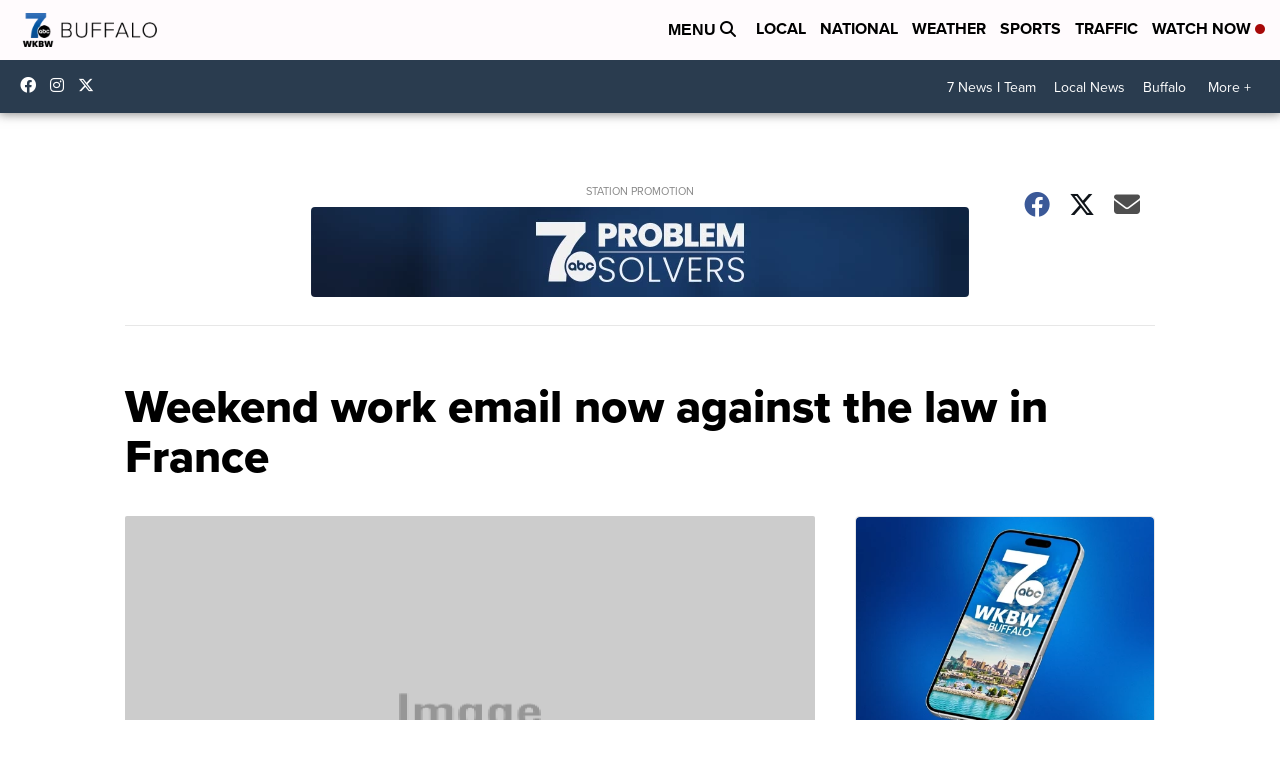

--- FILE ---
content_type: application/javascript; charset=utf-8
request_url: https://fundingchoicesmessages.google.com/f/AGSKWxVjJULO-MsVQp9PZN3znQ0zjsG1B4toM84dgdBQiPWWmEFM-xfXrGUUsUPx94w-CGb5HdY_dxKappi1zH-Uu1yA6hFuZypa9OP8KoG6pV7mfM-LsdEJbUsHHlrw-ilAKdUfzBoJplKmi4cRA_QVsu3g7DU3bzYPGO8XTtmcs_p8ll-cFb4nYFtuu6vy/_/adborder./rightAd1./adssp._ad_bsb./advertisements2.
body_size: -1295
content:
window['e70ebcd2-d036-4b78-961b-68ba115f7a99'] = true;